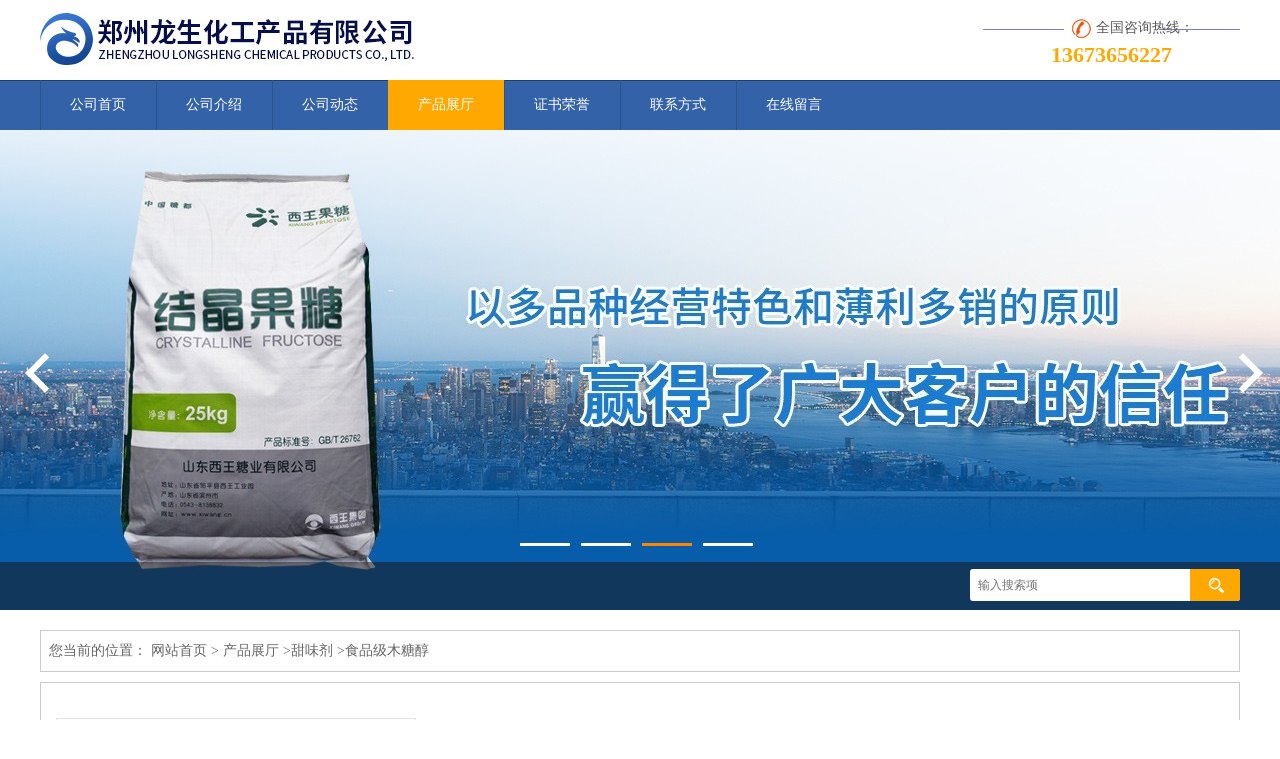

--- FILE ---
content_type: text/html; charset=utf-8
request_url: http://www.zzlshgsptjj.com/products/show4083724.html
body_size: 8004
content:
<!DOCTYPE html PUBLIC "-//W3C//DTD XHTML 1.0 Transitional//EN" "http://www.w3.org/TR/xhtml1/DTD/xhtml1-transitional.dtd">
<html xmlns="http://www.w3.org/1999/xhtml">
<head>
<meta http-equiv="Content-Type" content="text/html; charset=utf-8" />
<title>食品级木糖醇-郑州龙生化工产品有限公司</title>
<meta http-equiv="keywords" content="食品级木糖醇">
<meta http-equiv="description" content="木糖醇是用玉米芯、甘蔗渣等农业作物中，经过深加工而制得的，是一种天然健康的甜味剂。木糖醇白色晶体，是多元醇中*的甜味剂，味凉、甜度相当于蔗糖，热量相当于葡萄糖，是蔗糖和葡萄糖替代品。它的分子式C5H12O5，是一种五碳糖醇。木糖醇低温品尝效果更佳，...">


<script>
    if(true){
        var curl = window.location.href;
        var defurl = "http://www.zzlshgsptjj.com";
        if(curl.indexOf(defurl)<0){
            if (defurl.indexOf("http://")==0){
                curl = curl.replace(defurl.replace("http:","https:"),defurl);
            }else{
                curl = curl.replace(defurl.replace("https:","http:"),defurl);
            }
            window.location.href = curl;
        }
    }
</script>
<link rel="stylesheet" type="text/css" href="/web/mb/cn/sp_mb58/css/base.css">
<link rel="stylesheet" type="text/css" href="/web/mb/cn/sp_mb58/css/top.css">
<link rel="stylesheet" type="text/css" href="/web/mb/cn/sp_mb58/css/bottom.css">
<link rel="stylesheet" type="text/css" href="/web/mb/cn/sp_mb58/css/layout.css">
<link rel="stylesheet" type="text/css" href="/web/mb/cn/sp_mb58/css/jquery.fancybox.css">
<script type="text/javascript" src="/web/mb/cn/sp_mb58/js/jquery-1.11.1.min.js"></script>
<script type="text/javascript" src="/web/mb/cn/sp_mb58/js/common.js"></script>
<script type="text/javascript" src="/web/mb/cn/sp_mb58/js/Tony_Tab.js"></script>
<script type="text/javascript" src="/web/mb/cn/sp_mb58/js/jquery.fancybox.js"></script>
<script type="text/javascript" src="/web/mb/cn/sp_mb58/js/jquery.SuperSlide.2.1.1.js"></script>
</head>
<body>
<div class="header">
 <div class="clearfix top">
  <a href="/" class="logo_l">
		<img src="/img/logo/2022/3/29/164853772491181.jpg" alt="郑州龙生化工产品有限公司" title="郑州龙生化工产品有限公司"/>
    </a>
  <div class="ad_sech">
	 <span>全国咨询热线：</span><em><a href="Tel:13673656227">13673656227</a></em>
  </div><!--ad_sech-->
 </div><!--top-->
 <div class="nav">
   <ul>
      <li class=""><a href="/" >公司首页</a></li>
      <li class=""><a href="/about.html" >公司介绍</a></li>
      <li class=""><a href="/news/list--p1.html" >公司动态</a></li>
      <li class="omm"><a href="/products/list--p1.html" >产品展厅</a></li>
      <li class=""><a href="/honors/list--p1.html" >证书荣誉</a></li>
      <li class=""><a href="/contact.html" >联系方式</a></li>
      <li class=""><a href="/feedback.html" >在线留言</a></li>
   </ul>
  </div><!--nav-->
</div><!--header--><div class="nne_nb">  
<div class="banner-box slideBox">
 <div class="bd">
 <ul>
        <li><div class="m-width" style="background:url(/img/other/2022/3/29/164853764996426.jpg) center bottom no-repeat;height:480px;" >
                <!--<img src="/img/other/2022/3/29/164853764996426.jpg" alt=""/>-->
           </div>
		</li>
        <li><div class="m-width" style="background:url(/img/other/2022/3/30/164861804542661.jpg) center bottom no-repeat;height:480px;" >
                <!--<img src="/img/other/2022/3/30/164861804542661.jpg" alt=""/>-->
           </div>
		</li>
        <li><div class="m-width" style="background:url(/img/other/2022/3/29/164853769843932.jpg) center bottom no-repeat;height:480px;" >
                <!--<img src="/img/other/2022/3/29/164853769843932.jpg" alt=""/>-->
           </div>
		</li>
        <li><div class="m-width" style="background:url(/img/other/2022/3/29/164853770663152.jpg) center bottom no-repeat;height:480px;" >
                <!--<img src="/img/other/2022/3/29/164853770663152.jpg" alt=""/>-->
           </div>
		</li>
   </ul>
 </div>
<div class="banner-btn">
  <a class="prev" href="javascript:void(0);">&lt;</a>
  <a class="next" href="javascript:void(0);">&gt;</a>
   <div class="hd"><ul>
		 <li>&nbsp;</li>
		 <li>&nbsp;</li>
		 <li>&nbsp;</li>
		 <li>&nbsp;</li>
   </ul>
  </div>
 </div><!--banner-btn-->
</div><!--banner-box-->
<div class="scr_mdf">
 <ul>
  <div class="nd_c_cdf">
   <form name="form_productSearch" id="form_productSearch1" method="get" onsubmit="return searchProduct('product_sokey1');">
	<input type="text" placeholder="输入搜索项"  name="keys" id="product_sokey1" value="" class="tp_t_mxt1"/>
	<input type="button" value=""  onclick="searchProduct('product_sokey1')" class="tp_t_mxt2"/>
   </form>
  </div><!--nd_c_cdf-->
 </ul>
 </div><!--scr_mdf-->
<script src="/web/mb/publicJs/common.js"></script>
<script type="text/javascript">
    function searchProduct(keyid) {
        var inputid="product_sokey";
        if(keyid)inputid=keyid;
        var keys = $("#"+inputid).val();       // 搜索的关键词
        if(keys==""){
            tusi("请输入您要搜索的关键词");
            return false;
        }
        if (21587 > 0){
            location.href = "/products/list-catid-21587_-keys-"+URLEncode(keys)+"_--p1.html";
        }else {
            location.href = "/products/list-keys-"+URLEncode(keys)+"_--p1.html";
        }
        return false;
    }
</script>
 </div><!--nne_nb-->

  <div class="clearfix mina_index">
    <div class="n_d_l_dfr">
<style type="text/css">
.title_l{line-height:40px;margin:0px auto;font-size:14px;height:40px;overflow:hidden;}
.title_l a{color: #666;}
</style>


<div class="title_l">
  <div class="title_l_ul">您当前的位置：
                <a href="/" title="网站首页">网站首页</a> &gt;
                <a href="/products/list--p1.html">产品展厅</a>
                &gt;<a href="/products/list-catid-21587_--p1.html">甜味剂</a>
                &gt;<a>食品级木糖醇</a>
 </div><!--title_l_ul-->
</div><!--title_l-->
    </div><!--n_d_l_dfr-->
    <div class="main_cnr_m">

<link rel="stylesheet" type="text/css" href="/web/mb/publicCss/product.css">
<script src="/web/mb/publicJs/jqzoom.base.js?v=20230706"></script>
<script src="/web/mb/publicJs/jquery.jqzoom.js"></script>
<div class="list_box">
    <!-- showpic -->
    <div class="prolist" style="margin-top:20px;">
        <div class="pr_deti_main">
            <div class="clearfix pr_detai_top">
                <div class="wth674">
                    <div class="product-show">
                        <div class="region-detail-gallery">
                           
                            <div id="preview" class="spec-preview">
							  
                                <table width="360" height="360" border="0" cellspacing="0" cellpadding="0">
                                    <tr>
                                        <td width="360" height="360" align="center" valign="middle">
                                            <div class="prism-player" id="player-con" style="margin: 0px auto; display:none;"></div>
                                            <span class="jqzoom">
                                         <img src="https://img9.21food.cn/simg/album/2024/4/10/zzls1649038.jpg" jqimg="https://img9.21food.cn/img/album/2024/4/10/zzls1649038.jpg" class="cv_mfrt" alt="">
                                </span>
                                        </td>
                                    </tr>
                                </table>
                            </div><!--spec-preview-->
                            <div class="spec-scroll">
                                <div class="prev">&nbsp;</div>
                                <div class="next">&nbsp;</div>
                                <div class="items">
                                    <ul>
                                        <li
                                                class="add"
                                        ><img src="https://img9.21food.cn/simg/album/2024/4/10/zzls1649038.jpg" mid="https://img9.21food.cn/simg/album/2024/4/10/zzls1649038.jpg" big="https://img9.21food.cn/img/album/2024/4/10/zzls1649038.jpg" isvideo="0" onclick="preview(this,360);"></li>
                                        <li
                                        ><img src="https://img3.21food.cn/simg/album/2016/8/24/zzls1056017.jpg" mid="https://img3.21food.cn/simg/album/2016/8/24/zzls1056017.jpg" big="https://img3.21food.cn/img/album/2016/8/24/zzls1056017.jpg" isvideo="0" onclick="preview(this,360);"></li>
                                        <li
                                        ><img src="https://img6.21food.cn/simg/album/2019/5/22/zzls1432034.jpg" mid="https://img6.21food.cn/simg/album/2019/5/22/zzls1432034.jpg" big="https://img6.21food.cn/img/album/2019/5/22/zzls1432034.jpg" isvideo="0" onclick="preview(this,360);"></li>
                                        <li
                                        ><img src="https://img3.21food.cn/simg/album/2015/12/24/zzls1051026.jpg" mid="https://img3.21food.cn/simg/album/2015/12/24/zzls1051026.jpg" big="https://img3.21food.cn/img/album/2015/12/24/zzls1051026.jpg" isvideo="0" onclick="preview(this,360);"></li>
                                        <li
                                        ><img src="https://img7.21food.cn/simg/album/2020/5/6/zzls1410024.jpg" mid="https://img7.21food.cn/simg/album/2020/5/6/zzls1410024.jpg" big="https://img7.21food.cn/img/album/2020/5/6/zzls1410024.jpg" isvideo="0" onclick="preview(this,360);"></li>
                                    </ul>
                                </div><!--items-->
                            </div><!--spec-scroll-->
                            <!--缩图结束-->
                        </div>
                        <div class="det_plt">
                            <div class="product_title">食品级木糖醇</div>
                            <div class="price-content">
                                <div class="dtai_pmt">
                                    <dl>
                                        <dd><em>起订量 (公斤)</em><span>价格</span></dd>
                                        <dd>
                                            <em>1-25</em><span><strong>￥</strong>30 /公斤</span>
                                        </dd>
                                        <dd>
                                            <em>25-1000</em><span><strong>￥</strong>27 /公斤</span>
                                        </dd>
                                        <dd>
                                            <em>≥1000</em><span><strong>￥</strong>25 /公斤</span>
                                        </dd>
                                    </dl>
                                </div><!--dth_pme-->
                                <div class="detail-texta">
                                    <div class="price-outer-div">
                                        <ul>
                                            <li><span>产地：<span>中国  山东</span></span></li>
                                        </ul>
                                        <div class="clear"></div>
                                    </div>

                                    <ul class="product-zd ">
                                        <li><strong>发布日期：</strong> 2016-12-19</li>
                                        <li><strong>更新日期：</strong> 2024-04-10</li>
                                    </ul>
                                </div>

                            </div>
                            <div class="detail-button">
                                <div class="prof_se_nd"><a href="/feedback.html?title=食品级木糖醇" style="color:#fff;">发送咨询信息</a></div>
                            </div>
                        </div><!--det_plt-->
                        <div class="cl"></div>

                    </div>
                    <div class="cl"></div>
                </div>

            </div><!--pr_detai_top-->
            <div class="prof_all prof_width"><span>产品详请</span></div><!--prof_all-->
            <div class="prog_leg">

                <table width="100%" border="0" cellspacing="0" cellpadding="0" bgcolor="#f9f9f9">
                    <tbody>
                    <tr>
                        <td width="5%" height="45" align="left" nowrap="nowrap">主要用途 </td>
                        <td width="15%" height="45" align="left">
                            甜味剂
                        </td>
                    </tr>
                    <tr>
                        <td width="5%" height="45" align="left" nowrap="nowrap">执行标准 </td>
                        <td width="15%" height="45" align="left">
                            国标
                        </td>
                    </tr>
                    <tr>
                        <td width="5%" height="45" align="left" nowrap="nowrap">CAS </td>
                        <td width="15%" height="45" align="left">
                            有
                        </td>
                    </tr>
                    <tr>
                        <td width="5%" height="45" align="left" nowrap="nowrap">型号 </td>
                        <td width="15%" height="45" align="left">
                            食品级
                        </td>
                    </tr>
                    <tr>
                        <td width="5%" height="45" align="left" nowrap="nowrap">包装规格 </td>
                        <td width="15%" height="45" align="left">
                            25KG/袋
                        </td>
                    </tr>
                    <tr>
                        <td width="5%" height="45" align="left" nowrap="nowrap">有效物质含量 </td>
                        <td width="15%" height="45" align="left">
                            99％
                        </td>
                    </tr>
                    <tr>
                        <td width="5%" height="45" align="left" nowrap="nowrap">含量 </td>
                        <td width="15%" height="45" align="left">
                            99％
                        </td>
                    </tr>
                    <tr>
                        <td width="5%" height="45" align="left" nowrap="nowrap">是否进口 </td>
                        <td width="15%" height="45" align="left">
                            否
                        </td>
                    </tr>
                    </tbody>
                </table>

            </div><!--prog_leg--><!--prog_leg-->
            <div class="ntf_pcde">
                <p>&nbsp;</p><p><img max-width="100%" src="https://img7.21food.cn/img/album/2020/5/6/zzls1409011.jpg"/></p><p>&nbsp;</p><p><img max-width="100%" src="https://img7.21food.cn/img/album/2020/5/6/zzls1408014.jpg"/></p><p>&nbsp;</p><p><img max-width="100%" src="https://img6.21food.cn/img/album/2019/5/22/zzls1432034.jpg"/></p><p>&nbsp;</p><p>&nbsp;</p><p style="TEXT-ALIGN: left; PADDING-BOTTOM: 0px; WIDOWS: 1; TEXT-TRANSFORM: none; TEXT-INDENT: 0px; MARGIN: 0px; PADDING-LEFT: 0px; LETTER-SPACING: normal; PADDING-RIGHT: 0px; FONT: 13px/1.5 &#39;Hiragino Sans GB&#39;, Tahoma, Arial, 宋体, sans-serif; WHITE-SPACE: normal; COLOR: rgb(51,51,51); CLEAR: both; WORD-SPACING: 0px; PADDING-TOP: 0px; -webkit-text-stroke-width: 0px"><span style="FONT-SIZE: 18pt"><strong style="FONT-WEIGHT: 700"><span style="FONT-FAMILY: 宋体"></span><span style="FONT-FAMILY: 宋体">木糖醇是用玉米芯、甘蔗渣等农业作物中，经过深加工而制得的，是一种天然健康的甜味剂。</span></strong></span></p><p style="TEXT-ALIGN: left; PADDING-BOTTOM: 0px; WIDOWS: 1; TEXT-TRANSFORM: none; TEXT-INDENT: 0px; MARGIN: 0px; PADDING-LEFT: 0px; LETTER-SPACING: normal; PADDING-RIGHT: 0px; FONT: 13px/1.5 &#39;Hiragino Sans GB&#39;, Tahoma, Arial, 宋体, sans-serif; WHITE-SPACE: normal; COLOR: rgb(51,51,51); CLEAR: both; WORD-SPACING: 0px; PADDING-TOP: 0px; -webkit-text-stroke-width: 0px"><span style="FONT-SIZE: 18pt">&nbsp;</span></p><p style="TEXT-ALIGN: left; PADDING-BOTTOM: 0px; WIDOWS: 1; TEXT-TRANSFORM: none; TEXT-INDENT: 0px; MARGIN: 0px; PADDING-LEFT: 0px; LETTER-SPACING: normal; PADDING-RIGHT: 0px; FONT: 13px/1.5 &#39;Hiragino Sans GB&#39;, Tahoma, Arial, 宋体, sans-serif; WHITE-SPACE: normal; COLOR: rgb(51,51,51); CLEAR: both; WORD-SPACING: 0px; PADDING-TOP: 0px; -webkit-text-stroke-width: 0px"><span style="FONT-SIZE: 18pt"><strong style="FONT-WEIGHT: 700"><span style="FONT-FAMILY: 宋体">木糖醇白色晶体，是多元醇中*的甜味剂，味凉、甜度相当于蔗糖，热量相当于葡萄糖，是蔗糖和葡萄糖替代品。它的分子式</span>C5H12O5<span style="FONT-FAMILY: 宋体">，是一种五碳糖醇。木糖醇低温品尝效果更佳，其甜度可达到蔗糖的</span>1.2<span style="FONT-FAMILY: 宋体">倍。木糖醇入口后往往伴有微微的清凉感，这是因为它易溶于水，并在溶解时会吸收一定热量。</span></strong></span></p><p style="TEXT-ALIGN: left; PADDING-BOTTOM: 0px; WIDOWS: 1; TEXT-TRANSFORM: none; TEXT-INDENT: 0px; MARGIN: 0px; PADDING-LEFT: 0px; LETTER-SPACING: normal; PADDING-RIGHT: 0px; FONT: 13px/1.5 &#39;Hiragino Sans GB&#39;, Tahoma, Arial, 宋体, sans-serif; WHITE-SPACE: normal; COLOR: rgb(51,51,51); CLEAR: both; WORD-SPACING: 0px; PADDING-TOP: 0px; -webkit-text-stroke-width: 0px">&nbsp;</p><p style="TEXT-ALIGN: left; PADDING-BOTTOM: 0px; WIDOWS: 1; TEXT-TRANSFORM: none; TEXT-INDENT: 0px; MARGIN: 0px; PADDING-LEFT: 0px; LETTER-SPACING: normal; PADDING-RIGHT: 0px; FONT: 13px/1.5 &#39;Hiragino Sans GB&#39;, Tahoma, Arial, 宋体, sans-serif; WHITE-SPACE: normal; COLOR: rgb(51,51,51); CLEAR: both; WORD-SPACING: 0px; PADDING-TOP: 0px; -webkit-text-stroke-width: 0px"><strong style="FONT-WEIGHT: 700"><span style="LINE-HEIGHT: 1.5; FONT-SIZE: 18pt">木糖醇的功能特性</span></strong></p><p style="TEXT-ALIGN: left; PADDING-BOTTOM: 0px; WIDOWS: 1; TEXT-TRANSFORM: none; TEXT-INDENT: 0px; MARGIN: 0px; PADDING-LEFT: 0px; LETTER-SPACING: normal; PADDING-RIGHT: 0px; FONT: 13px/1.5 &#39;Hiragino Sans GB&#39;, Tahoma, Arial, 宋体, sans-serif; WHITE-SPACE: normal; COLOR: rgb(51,51,51); CLEAR: both; WORD-SPACING: 0px; PADDING-TOP: 0px; -webkit-text-stroke-width: 0px">&nbsp;</p><p style="TEXT-ALIGN: left; PADDING-BOTTOM: 0px; WIDOWS: 1; TEXT-TRANSFORM: none; TEXT-INDENT: 0px; MARGIN: 0px; PADDING-LEFT: 0px; LETTER-SPACING: normal; PADDING-RIGHT: 0px; FONT: 13px/1.5 &#39;Hiragino Sans GB&#39;, Tahoma, Arial, 宋体, sans-serif; WHITE-SPACE: normal; COLOR: rgb(51,51,51); CLEAR: both; WORD-SPACING: 0px; PADDING-TOP: 0px; -webkit-text-stroke-width: 0px"><strong style="FONT-WEIGHT: 700"><span style="FONT-SIZE: 18pt"><span style="LINE-HEIGHT: 1.5">1、 健康甜味剂：木糖醇甜度相当于蔗糖，提取自天然原料，是天然健康的甜味剂，可用于无糖食品、无糖糖果等健康食品。 &nbsp;</span></span></strong></p><p style="TEXT-ALIGN: left; PADDING-BOTTOM: 0px; WIDOWS: 1; TEXT-TRANSFORM: none; TEXT-INDENT: 0px; MARGIN: 0px; PADDING-LEFT: 0px; LETTER-SPACING: normal; PADDING-RIGHT: 0px; FONT: 13px/1.5 &#39;Hiragino Sans GB&#39;, Tahoma, Arial, 宋体, sans-serif; WHITE-SPACE: normal; COLOR: rgb(51,51,51); CLEAR: both; WORD-SPACING: 0px; PADDING-TOP: 0px; -webkit-text-stroke-width: 0px"><strong style="FONT-WEIGHT: 700"><span style="FONT-SIZE: 18pt">2、 *：木糖醇不能被口腔中产生*的细菌发酵利用，*特性在所有的甜味剂中效果*。可广泛用于各种口腔保健产品。&nbsp;&nbsp;</span></strong><br/><strong style="FONT-WEIGHT: 700"><span style="FONT-SIZE: 18pt">3、 防止*：木糖醇在体内缺少*影响糖代谢情况下，无需*促进，也能透过细胞膜，被组织吸收利用。用于*人的甜味剂、营养补充剂和辅助*剂。&nbsp;</span></strong><br/><strong style="FONT-WEIGHT: 700"><span style="FONT-SIZE: 18pt">4、 *：木糖醇能促进肝糖元合成，减少脂肪和肝组织中的蛋白质的消耗，使肝脏受到保护和修复，对肝*者有*和抗*的作用，*乙型*，乙型*及**，是肝炎**的理想辅助药物。</span></strong><br/><strong style="FONT-WEIGHT: 700"><span style="FONT-SIZE: 18pt">5、 *功能：木糖醇与普通的砂糖相比，具有热量低的优势——每克木糖醇仅含有2.4卡路里热量，比其他大多数碳水化合物的热量少40%，因而木糖醇可被应用于各种*食品中，作为*量白糖的代用品。</span></strong><br/><strong style="FONT-WEIGHT: 700"><span style="FONT-SIZE: 18pt">6、 *：木糖醇能促进双歧杆菌增殖。促进*内有益菌群的增殖，*，具有很高的活性，是一种很有前途的功能性添加因子。</span></strong><br/><strong style="FONT-WEIGHT: 700"><span style="FONT-SIZE: 18pt">7、 吸湿性：用于制作一些较柔软的点心时，比蔗糖保持更长时间的柔软性，同时可延长食品货架期，如制作蛋糕、面包等。可作为化妆品类的湿润调整剂使用，对人体皮肤无刺激作用。</span></strong><br/><strong style="FONT-WEIGHT: 700"><span style="FONT-SIZE: 18pt">8、 增强口感：食用时在口中会产生愉快的清凉感，冰冻后效果更好，可用在爽心的冷饮、甜点、牛奶、咖啡等行业。也可使用在健康饮品、润喉药物、*糖浆等方面。 还可增加薄荷，留兰香等食品的风味。</span></strong></p><p style="TEXT-ALIGN: left; PADDING-BOTTOM: 0px; WIDOWS: 1; TEXT-TRANSFORM: none; TEXT-INDENT: 0px; MARGIN: 0px; PADDING-LEFT: 0px; LETTER-SPACING: normal; PADDING-RIGHT: 0px; FONT: 13px/1.5 &#39;Hiragino Sans GB&#39;, Tahoma, Arial, 宋体, sans-serif; WHITE-SPACE: normal; COLOR: rgb(51,51,51); CLEAR: both; WORD-SPACING: 0px; PADDING-TOP: 0px; -webkit-text-stroke-width: 0px">&nbsp;</p><p style="TEXT-ALIGN: left; PADDING-BOTTOM: 0px; WIDOWS: 1; TEXT-TRANSFORM: none; TEXT-INDENT: 0px; MARGIN: 0px; PADDING-LEFT: 0px; LETTER-SPACING: normal; PADDING-RIGHT: 0px; FONT: 13px/1.5 &#39;Hiragino Sans GB&#39;, Tahoma, Arial, 宋体, sans-serif; WHITE-SPACE: normal; COLOR: rgb(51,51,51); CLEAR: both; WORD-SPACING: 0px; PADDING-TOP: 0px; -webkit-text-stroke-width: 0px"><strong style="LINE-HEIGHT: 1.5; FONT-WEIGHT: 700"><span style="FONT-SIZE: 18pt">9、 延长食品保质期：木糖醇不被酵母发酵，对微生物是不良培养基，甜味持久，故能延长其保质期。</span></strong></p><p style="TEXT-ALIGN: left; PADDING-BOTTOM: 0px; WIDOWS: 1; TEXT-TRANSFORM: none; TEXT-INDENT: 0px; MARGIN: 0px; PADDING-LEFT: 0px; LETTER-SPACING: normal; PADDING-RIGHT: 0px; FONT: 13px/1.5 &#39;Hiragino Sans GB&#39;, Tahoma, Arial, 宋体, sans-serif; WHITE-SPACE: normal; COLOR: rgb(51,51,51); CLEAR: both; WORD-SPACING: 0px; PADDING-TOP: 0px; -webkit-text-stroke-width: 0px"><strong style="FONT-WEIGHT: 700"><span style="FONT-SIZE: 18pt">10、不产生“美拉德”褐变反应：木糖醇在结构上没有醛基和酮基，加热时不产生“美拉德”褐变反应，可以制成不同风味的焙烤食品。</span></strong></p><p style="TEXT-ALIGN: left; PADDING-BOTTOM: 0px; WIDOWS: 1; TEXT-TRANSFORM: none; TEXT-INDENT: 0px; MARGIN: 0px; PADDING-LEFT: 0px; LETTER-SPACING: normal; PADDING-RIGHT: 0px; FONT: 13px/1.5 &#39;Hiragino Sans GB&#39;, Tahoma, Arial, 宋体, sans-serif; WHITE-SPACE: normal; COLOR: rgb(51,51,51); CLEAR: both; WORD-SPACING: 0px; PADDING-TOP: 0px; -webkit-text-stroke-width: 0px">&nbsp;</p><p style="TEXT-ALIGN: left; PADDING-BOTTOM: 0px; WIDOWS: 1; TEXT-TRANSFORM: none; TEXT-INDENT: 0px; MARGIN: 0px; PADDING-LEFT: 0px; LETTER-SPACING: normal; PADDING-RIGHT: 0px; FONT: 13px/1.5 &#39;Hiragino Sans GB&#39;, Tahoma, Arial, 宋体, sans-serif; WHITE-SPACE: normal; COLOR: rgb(51,51,51); CLEAR: both; WORD-SPACING: 0px; PADDING-TOP: 0px; -webkit-text-stroke-width: 0px">&nbsp;</p><p style="TEXT-ALIGN: left; PADDING-BOTTOM: 0px; WIDOWS: 1; TEXT-TRANSFORM: none; TEXT-INDENT: 0px; MARGIN: 0px; PADDING-LEFT: 0px; LETTER-SPACING: normal; PADDING-RIGHT: 0px; FONT: 13px/1.5 &#39;Hiragino Sans GB&#39;, Tahoma, Arial, 宋体, sans-serif; WHITE-SPACE: normal; COLOR: rgb(51,51,51); CLEAR: both; WORD-SPACING: 0px; PADDING-TOP: 0px; -webkit-text-stroke-width: 0px">&nbsp;</p><p style="TEXT-ALIGN: left; PADDING-BOTTOM: 0px; WIDOWS: 1; TEXT-TRANSFORM: none; TEXT-INDENT: 0px; MARGIN: 0px; PADDING-LEFT: 0px; LETTER-SPACING: normal; PADDING-RIGHT: 0px; FONT: 13px/1.5 &#39;Hiragino Sans GB&#39;, Tahoma, Arial, 宋体, sans-serif; WHITE-SPACE: normal; COLOR: rgb(51,51,51); CLEAR: both; WORD-SPACING: 0px; PADDING-TOP: 0px; -webkit-text-stroke-width: 0px">&nbsp;</p><p style="TEXT-ALIGN: left; PADDING-BOTTOM: 0px; WIDOWS: 1; TEXT-TRANSFORM: none; TEXT-INDENT: 0px; MARGIN: 0px; PADDING-LEFT: 0px; LETTER-SPACING: normal; PADDING-RIGHT: 0px; FONT: 13px/1.5 &#39;Hiragino Sans GB&#39;, Tahoma, Arial, 宋体, sans-serif; WHITE-SPACE: normal; COLOR: rgb(51,51,51); CLEAR: both; WORD-SPACING: 0px; PADDING-TOP: 0px; -webkit-text-stroke-width: 0px"><strong style="LINE-HEIGHT: 1.5; FONT-SIZE: 18pt; FONT-WEIGHT: 700">郑州龙生化工产品有限公司长期供应各种食品添加剂原料（增稠剂、酸度调节剂、甜味剂、营养强化剂、防腐剂、增味剂、品质改良剂等）！</strong></p><p style="TEXT-ALIGN: left; PADDING-BOTTOM: 0px; WIDOWS: 1; TEXT-TRANSFORM: none; TEXT-INDENT: 0px; MARGIN: 0px; PADDING-LEFT: 0px; LETTER-SPACING: normal; PADDING-RIGHT: 0px; FONT: 13px/1.5 &#39;Hiragino Sans GB&#39;, Tahoma, Arial, 宋体, sans-serif; WHITE-SPACE: normal; COLOR: rgb(51,51,51); CLEAR: both; WORD-SPACING: 0px; PADDING-TOP: 0px; -webkit-text-stroke-width: 0px"><strong style="LINE-HEIGHT: 1.5; FONT-SIZE: 18pt; FONT-WEIGHT: 700">联系人：张静（销售部）</strong></p><p style="TEXT-ALIGN: left; PADDING-BOTTOM: 0px; WIDOWS: 1; TEXT-TRANSFORM: none; TEXT-INDENT: 0px; MARGIN: 0px; PADDING-LEFT: 0px; LETTER-SPACING: normal; PADDING-RIGHT: 0px; FONT: 13px/1.5 &#39;Hiragino Sans GB&#39;, Tahoma, Arial, 宋体, sans-serif; WHITE-SPACE: normal; COLOR: rgb(51,51,51); CLEAR: both; WORD-SPACING: 0px; PADDING-TOP: 0px; -webkit-text-stroke-width: 0px"><strong><span style="FONT-SIZE: 24px"></span></strong>&nbsp;</p><p style="TEXT-ALIGN: left; PADDING-BOTTOM: 0px; WIDOWS: 1; TEXT-TRANSFORM: none; TEXT-INDENT: 0px; MARGIN: 0px; PADDING-LEFT: 0px; LETTER-SPACING: normal; PADDING-RIGHT: 0px; FONT: 13px/1.5 &#39;Hiragino Sans GB&#39;, Tahoma, Arial, 宋体, sans-serif; WHITE-SPACE: normal; COLOR: rgb(51,51,51); CLEAR: both; WORD-SPACING: 0px; PADDING-TOP: 0px; -webkit-text-stroke-width: 0px"><strong><span style="FONT-SIZE: 24px"></span></strong>&nbsp;</p><p>&nbsp;</p>
            </div><!--ntf_pcde-->
        </div><!--pr_deti_main-->
    </div>
    <script>function tomessage(s,d){
        document.getElementById("stype").value=s;
        document.getElementById("sid").value=d;
        document.formdetail.method="POST";
        document.formdetail.submit();
    }</script>
    <form method="post" action="message.html" name="formdetail" id="formdetail">
        <input type="hidden" name="stype" id="stype" value="">
        <input type="hidden" name="sid" id="sid" value="">
    </form>
<style>.price-outer-div li{width: 100%;}
</style>


</div>



<style type="text/css">
.ews_t_t{line-height:45px;margin:0px auto;font-size:16px;height:45px;overflow:hidden;color:#333;font-weight:bold;text-align: left;}
.ews_t_tl{overflow:hidden;}
.ews_t_tl a{float:left;color:#555;display:block;height:36px;line-height:36px;padding:0px 15px;background:#eeeeee;font-size:14px;margin-right:20px;margin-bottom:20px;border-radius:6px;-moz-border-radius:6px;-webkit-border-radius:6px;text-align: left;}
.prto_zi_ul li{float:left;width:23%;margin-bottom:10px;padding-right:2%;list-style:none;}
.prto_zi_ul li table{width:100%;height:200px;}
.prto_zi_ul {padding:0px;margin:0px;width:100%;display:block;overflow:hidden;}
.prto_zi_ul li table img{max-width:100%;max-height:200px;}
.text_mdf{display:block;height:25px;overflow:hidden;color:#333;line-height:25px;font-size:14px;text-align:center;}
.text_mdf a{color:#333;}
.news_tag{padding:0px 20px;}

.swe_md{background:#fff;}
</style>

<div class="swe_md">

<div class="news_tag">
<div class="ews_t_t">相关产品：</div><!--ews_t_t-->
<ul class="prto_zi_ul">
    <li>
	  <table width="100%" border="0" cellspacing="0" cellpadding="0">
          <tr>
            <td align="center" valign="middle">
            <a href="/products/show4124018.html" target="_blank">
            <img src="https://img9.21food.cn/img/album/2024/4/11/zzls0919006.jpg" alt="">
             </a>
            </td>
          </tr>
         </table>
         <div class="text_mdf">
            <a href="/products/show4124018.html" target="_blank">批发供应食品级甜味剂甜菊糖</a>
        </div>
    </li>
    <li>
	  <table width="100%" border="0" cellspacing="0" cellpadding="0">
          <tr>
            <td align="center" valign="middle">
            <a href="/products/show4124022.html" target="_blank">
            <img src="https://img9.21food.cn/img/album/2024/4/11/zzls0919006.jpg" alt="">
             </a>
            </td>
          </tr>
         </table>
         <div class="text_mdf">
            <a href="/products/show4124022.html" target="_blank">供应食品级甜味剂 甜菊糖 甜菊糖甙</a>
        </div>
    </li>
    <li>
	  <table width="100%" border="0" cellspacing="0" cellpadding="0">
          <tr>
            <td align="center" valign="middle">
            <a href="/products/show4316230.html" target="_blank">
            <img src="https://img9.21food.cn/img/album/2024/4/10/zzls1603038.jpg" alt="">
             </a>
            </td>
          </tr>
         </table>
         <div class="text_mdf">
            <a href="/products/show4316230.html" target="_blank">汇洋海藻糖</a>
        </div>
    </li>
    <li>
	  <table width="100%" border="0" cellspacing="0" cellpadding="0">
          <tr>
            <td align="center" valign="middle">
            <a href="/products/show7059972.html" target="_blank">
            <img src="https://img7.21food.cn/img/album/2020/5/14/zzls1400058.jpg" alt="">
             </a>
            </td>
          </tr>
         </table>
         <div class="text_mdf">
            <a href="/products/show7059972.html" target="_blank">食品级麦芽糊精直销</a>
        </div>
    </li>
</ul>
</div><!--news_tag-->
</div><!--swe_md-->    </div><!--main_cnr_m-->

  </div><!--mina_index-->

<script type="text/javascript" src="/web/mb/publicJs/common.js"></script>


<style typpe="text/css">
    .flot_cuext{width:174px;position:fixed;right:0px;top:100px;background:#006fed;padding:2px;}
    .lot_cu1{height:37px;}
    .lot_cu1 span{float:left;line-height:37px;color:#fff;font-size:18px;font-family:"微软雅黑";margin-left:10px;}
    .lot_cu2{background:#fff;padding:0px 11px 15px;}
    .lot_cu1 a{float:right;margin-top:11px;margin-right:9px;}
    .lot_cu2 dl{padding:10px 0px 15px;border-bottom:1px dashed #006fed;}
    .lot_cu2 dl dd{color:#314985;font-size:12px;line-height:35px;word-break:break-all;table-layout:fixed;overflow:hidden;}
    .lot_cu2 dl dd span{float:left;}
    .lot_cu2 dl dd em{float:left;}
    .lot_cu2 dl dd em img{margin-top:3px;}
    .lot_cu2 dl dd strong{color:#314985;font-size:14px;}
    .lot_cet1{margin:19px 0px;text-align:center;}
    .lot_cet2{width: 125px;height: 125px;margin:8px auto 10px;border:1px solid #eeeeee;text-align:center;padding:6px;}
    .lot_cet2 img{max-width: 110px;max-height: 110px;}
    .lot_cet3{text-align:center;line-height:25px;color:#314985;font-size:14px;font-family:"微软雅黑";}
    .flot_cuext{
        z-index: 999999;
    }
</style>



<script>
    function hideQq() {
        $(".flot_cuext").hide();
    }
</script>
<div class="footer">
 <ul>
  <li>
     <a href="/" >公司首页</a><i>|</i>
     <a href="/about.html" >公司介绍</a><i>|</i>
     <a href="/news/list--p1.html" >公司动态</a><i>|</i>
     <a href="/products/list--p1.html" >产品展厅</a><i>|</i>
     <a href="/honors/list--p1.html" >证书荣誉</a><i>|</i>
     <a href="/contact.html" >联系方式</a><i>|</i>
     <a href="/feedback.html" >在线留言</a><i>|</i>
  </li>
 </ul>
</div><!--footer-->
<div class="footer_b">
  <p>
   版权所有 Copyright (©) 2026 
<a href="/sitemap.xml" target="_blank" class="zzb07link">XML</a>			
			  
            技术支持：
            <a href="https://www.21food.cn/" id="21food" class="TechnicalSupport" target="_blank">食品商务网</a>&nbsp;&nbsp;
            <a href="https://china.guidechem.com/" id="guidechem" class="TechnicalSupport" target="_blank">盖德化工网</a>&nbsp;&nbsp;
  </p>
 </div><!--footer_b--><script src="/js/jquery.cookie.js"></script>

<script>
    $("img").each(function(){
        if($(this).attr('src')=='') $(this).remove();
    });
    if(location.href.indexOf('/news/list')!=-1){
        $("img").error(function () {
            $(this).remove();
        });
    }else {
        $("img").error(function () {
            $(this).attr("src", "/images/nophoto.png");
        });
    }
</script>
<script type='text/javascript' src='https://tj.guidechem.com/js/visitcount3.js'></script> 
<script type='text/javascript' defer> 
var _visitCount_ = new VisitCount(); 
_visitCount_.dbName='foodcn'; 
_visitCount_.source='pc'; 
_visitCount_.sid=4083724; 
_visitCount_.clientkey='1768995137756_5874'; 
_visitCount_.comid=1174505; 
_visitCount_.vcomid=0; 
_visitCount_.keyword=''; 
_visitCount_.stype='pro'; 
_visitCount_.visittimes=1; 
_visitCount_.data=''; 
_visitCount_.types=''; 
_visitCount_.time='1768995137803'; 
_visitCount_.sign='8deddeb902a4764185550c41af733913'; 
_visitCount_.sentReq(); 
function _doAction_(sid,stype,action,actiondata,scomid){
	_visitCount_.doaction(sid,stype,action,actiondata,scomid);
 }
</script>
 <script type="text/javascript">
  $(".slideBox").slide({mainCell:".bd ul",autoPlay:true});
 </script>
</body>
</html>
</head>


--- FILE ---
content_type: text/css
request_url: http://www.zzlshgsptjj.com/web/mb/cn/sp_mb58/css/base.css
body_size: 685
content:
@charset "utf-8";
/* CSS Document */
/* KISSY CSS Reset */
body,h1,h2,h3,h4,h5,h6,p,blockquote,dl,dt,dd,ul,ol,li,pre,form,fieldset,legend,button,input,textarea{margin:0;padding:0;}
body,button,input,select,textarea,font {font-size:12px;}
h1,h2,h3,h4,h5,h6,button,input,select,textarea {font-size:100%;}
label,input,select {vertical-align:middle;}
address,cite,em {font-style:normal;}
fieldset{cursor:pointer;}
img{border:none;}
*html{background-image:url(about:blank);background-attachment:fixed}
ul,ol {list-style:none;}

sub {vertical-align:text-bottom;}
sup {position:relative;top:-1px;left:2px;font:11px/normal tahoma;vertical-align:text-top;}
small {font-size:12px;}
legend {color:#333;}
*{padding:0; margin:0; list-style:none;}
/* color */
      
/* default color */
a{text-decoration:none;}
ul,li{padding:0; margin:0;}
/*-------------------------------end: reset */
/*清除浮动*/
.clearfix:before,.clearfix:after{content:"."; display:block; visibility:hidden; height:0; line-height:0; font-size:0;}
.clearfix:after{clear:both;}
.clearfix{zoom:1;}
.clear{clear:both; height:0;overflow:hidden;}
.air{width:160px; display:inline-block;}
.air_t{width:24px; display:inline-block;}
.air_t1{width:12px; display:inline-block;}
.air_t3{width:10px; display:inline-block;}
.air_t5{width:7px; display:inline-block;}
.air_t4{width:27px; display:inline-block;}
